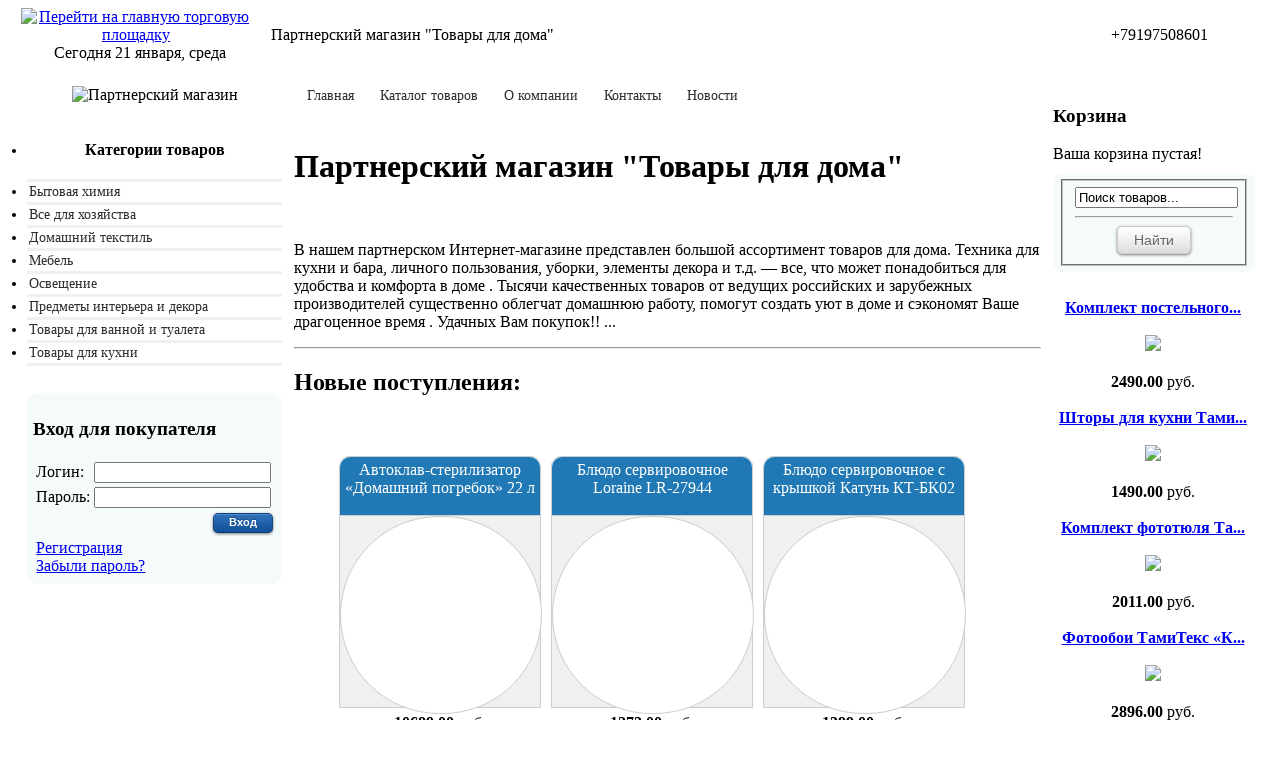

--- FILE ---
content_type: text/html; charset=UTF-8
request_url: http://domtopps.utp05.ru/%D0%93%D0%BB%D0%B0%D0%B2%D0%BD%D0%B0%D1%8F.html
body_size: 5810
content:
<!DOCTYPE HTML>
<html xmlns="http://www.w3.org/1999/xhtml" lang="ru">
<head>
<title>Партнерский магазин "Товары для дома" - Главная</title>
<meta http-equiv='Content-Type' content='text/html; charset=UTF-8' />
<meta http-equiv="X-UA-Compatible" content="IE=7" />
<meta http-equiv="Content-Type" content="text/html; charset=utf-8;charset=utf-8">
<meta http-equiv="Cache-Control" content="no-cache" />
<meta http-equiv="Pragma" content="no-cache" />
<meta http-equiv="Expires" content="Mon, 26 Jul 1997 05:00:00 GMT" />
<meta name="Document-state" content="Dynamic" />
<meta name="description" content=""/>
<meta name="abstract" content=""/>
<meta name="keywords" content=""/>
<link rel="icon" href="/favicon.ico" type="http://www.utp05.ru/image/x-icon">
<link rel="shortcut icon" href="/favicon.ico" type="http://www.utp05.ru/image/x-icon">
<META Name="Publisher-URL" Content="http://www.gippermarket.ru/">
<META name="Copyright" http-equiv="Copyright" content="Арт-Интелл">
<META Name="Generator" Content="gippermarket.ru">
<meta name="revisit" content="1 days">
<meta name="revisit-after" content="1 days">
<META Name="ROBOTS" Content="Index,follow">
<META name="Language" content="ru">
<meta http-equiv="Content-Script-Type" content="text/javascript">
<link href="/files/style_new_st.css" type="text/css" rel="stylesheet">
<link href="/front.css" media="screen, projection" rel="stylesheet" type="text/css">
<link rel="stylesheet" type="text/css" href="/style_mp.css" />
<!-- CSS кнопки -->
<link rel="stylesheet" href="/css-buttons.css" type="text/css" title="default" />
<link href="http://www.utp05.ru/images/src/facebox.css" media="screen" rel="stylesheet" type="text/css" />
<!--[if IE]>
<script src="http://html5shiv.googlecode.com/svn/trunk/html5.js"></script>
<![endif]-->
<!--[if lt IE 9]>
<script src="http://ie7-js.googlecode.com/svn/version/2.1(beta4)/IE9.js"></script>
<![endif]-->
<script src="http://ajax.googleapis.com/ajax/libs/jquery/1.5.2/jquery.min.js" type="text/javascript"></script>
<script src="http://ajax.googleapis.com/ajax/libs/jqueryui/1.8.12/jquery-ui.min.js" type="text/javascript"></script>

  <script type="text/javascript" src="http://www.utp05.ru/images/treeview/lib/jquery.cookie.js"></script>

  <script src="http://www.utp05.ru/images/src/facebox.js" type="text/javascript"></script>
  <script type="text/javascript">
    jQuery(document).ready(function($) {
      $('a[rel*=facebox]').facebox({
        loadingImage : '/src/loading.gif',
        closeImage   : '/src/closelabel.png'
      })
    })
  </script>

  <link rel="stylesheet" href="http://www.utp05.ru/images/treeview/jquery.treeview.css" type="text/css" />
  <script type="text/javascript" src="http://www.utp05.ru/images/treeview/jquery.treeview.js"></script>

<script>
  $(document).ready(function(){
    $("#treemenu").treeview({
		animated: "fast",
		collapsed: true,
		unique: true,
		persist: "cookie",
		toggle: function() {
			window.console && console.log("%o was toggled", this);
		}
	});

  });
  </script>


</head>
<body>
<center>
<div class="topline">
<table width="98%" border="0" cellpadding="0" cellspacing="0">
<tr>
<td width="230" align="center">
<!-- 1 -->
<a href='http://utp05.ru'><img src='/images/home.png' align='middle' alt='Перейти на главную торговую площадку' title='Перейти на главную торговую площадку'></a>&nbsp;&nbsp;Сегодня 21 января, среда
</td>
<td width="20"> </td>
<td>
<!-- 2 -->
Партнерский магазин "Товары для дома"
</td>
<td width="20"> </td>
<td width="200" align="center" nowrap>
<!-- 3 -->
+79197508601
</td>
</tr>
</table>
</div>

<br>


<table align="center" cellpadding="3" cellspacing="3" width="98%">
  <tr>
    <td valign="top" width="200">

<center><img src="/uploaded_images/200x200/136430.jpg" alt="Партнерский магазин "Товары для дома""></center>








<!-- LEFT BOX -->
<br>
<style>
    ul.shortCategoriesList{
        padding: 0px;
        margin: 0px;
        font-size: 10.5pt;
    }
    ul.shortCategoriesList li{
        background: #fff;
        border-bottom: 3px solid #f0f0f0;
        padding: 2px;
    }
    ul.shortCategoriesList a{
        text-decoration: none;
        color: #2e2e2e;
    }
    ul.shortCategoriesList a:hover{
        text-decoration: underline;
        color: #2079b5;
    }
</style>
<ul class='shortCategoriesList'><li><center><h3>Категории товаров</h3></center></li><li><a href="index.php?mod=catalog&cat_id=5471">Бытовая химия</a></li><li><a href="index.php?mod=catalog&cat_id=5479">Все для хозяйства</a></li><li><a href="index.php?mod=catalog&cat_id=5503">Домашний текстиль</a></li><li><a href="index.php?mod=catalog&cat_id=5561">Мебель</a></li><li><a href="index.php?mod=catalog&cat_id=5578">Освещение</a></li><li><a href="index.php?mod=catalog&cat_id=5595">Предметы интерьера и декора</a></li><li><a href="index.php?mod=catalog&cat_id=5612">Товары для ванной и туалета</a></li><li><a href="index.php?mod=catalog&cat_id=5619">Товары для кухни</a></li></ul>
<br>

<style>

                     #cat {
                     margin: 0.1in auto;
                     width: 95%;
                     padding: 5px;
                     text-align: left;
                     background-color: #F5FAFA;
                     border: 1px solid #F5FAFA;
                     -moz-border-radius: 10px;
	                 -webkit-border-radius: 10px;
                     -khtml-border-radius: 10px;
	                  border-radius: 10px;
                     }
                     #cat p {
                     padding:0;
                     margin:1ex 0;
                     }

</style>

<div id="cat">
<form action="http://domtopps.utp05.ru/login.php" method="post"><input type="hidden" name="p" value="domtopps"><input type="hidden" name="returnUrl" value="http://domtopps.utp05.ru/index.php?mod=profile&l=1"><input type="hidden" name="errorURL" value="http://domtopps.utp05.ru/index.php"><h3>Вход для покупателя</h3><table border="0">
					<tr>
						<td>Логин:</td>
						<td align="left"><input class="text" type=text name="Email"></td>
					</tr>
					<tr>
						<td>Пароль:</td>
						<td align="left"><input class="text" type=password name="Password"></td>
					</tr>
					<tr>
          	<td></td>
						<td colspan=2 align="right">
								<input type="submit" class="button blue small" value="Вход">
						</td>
					</tr>
				</table>

				</form>
				<table><tr><td><a href='http://domtopps.utp05.ru/index.php?mod=checkout'>Регистрация</a><br><a href='http://domtopps.utp05.ru/index.php?mod=forgotten_password'>Забыли пароль?</a></td></tr></table>
</div>


    </td>
    <td valign="top">

<table width="100%"><tr><td>
<div class="text_left">
<!-- MENU 2 -->
<div id="nav">
<ul><li class='sel'><a href="http://domtopps.utp05.ru/%D0%93%D0%BB%D0%B0%D0%B2%D0%BD%D0%B0%D1%8F.html">Главная</a></li><li ><a href="http://domtopps.utp05.ru/%D0%9A%D0%B0%D1%82%D0%B0%D0%BB%D0%BE%D0%B3+%D1%82%D0%BE%D0%B2%D0%B0%D1%80%D0%BE%D0%B2.html">Каталог товаров</a></li><li ><a href="http://domtopps.utp05.ru/%D0%9E+%D0%BA%D0%BE%D0%BC%D0%BF%D0%B0%D0%BD%D0%B8%D0%B8.html">О компании</a></li><li ><a href="http://domtopps.utp05.ru/%D0%9A%D0%BE%D0%BD%D1%82%D0%B0%D0%BA%D1%82%D1%8B.html">Контакты</a></li><li ><a href="http://domtopps.utp05.ru/%D0%9D%D0%BE%D0%B2%D0%BE%D1%81%D1%82%D0%B8.html">Новости</a></li></ul>
</div>
</div>
</td></tr></table>

<!-- CONTENT -->
<table width="100%"><tr><td>
<style>
    ul.itemBox{
        margin-top: 0px;
    }
    ul.itemBox li {
        width: 200px;
        min-height: 250px;
        max-height: 250px;
        border: 1px solid #ccc;
        display: -moz-inline-stack;
        display: inline-block;
        vertical-align: top;
        margin: 5px;
        zoom: 1;
        *display: inline;
        _height: 250px;
        border-radius: 10px 10px 0 0;
        margin-top: 40px;
    }
    ul.itemBox li div.header{
        height: 50px;
        max-height: 50px;
        padding: 4px;
        border-bottom: 1px solid #ccc;
        background: #2079b5;
        text-align: center;
        border-radius: 10px 10px 0 0;
    }
    ul.itemBox li div.header a{
        color: #fff;
        text-decoration: none;
    }
    ul.itemBox li div.header a:hover{
        color: #f0f0f0;
        text-decoration: underline;
    }
    ul.itemBox li div.body{
        width: 200px;
        height: 191px;
        background: #f0f0f0;
        vertical-align:middle;
        text-align: center;
    }
    ul.itemBox li div.body span.circle{
        border-radius: 125px;
        border: 1px solid #ccc;
        height: 196px;
        width: 200px;
        display:block; margin:0 auto;
        background: #fff no-repeat center center;
    }
    ul.itemBox li div.body span:hover{
        border-color: #333;
    }
    .spec{
        background-color: #f5fafa !important;
    }
    .specHeader{
        background-color: #2079b5 !important;
    }
    .oldPrice{
        text-decoration: line-through;
    }
    .newPrice{
        color: #2079b5;
    }
</style>
<div>
    <h1>Партнерский магазин "Товары для дома"</h1><br>
    <p>В нашем партнерском Интернет-магазине представлен  большой ассортимент  товаров для дома. Техника для кухни и бара, личного пользования, уборки, элементы декора и т.д. — все, что может понадобиться для удобства и комфорта в доме . Тысячи качественных товаров от ведущих российских и зарубежных производителей  существенно облегчат домашнюю работу, помогут создать уют в доме и сэкономят Ваше драгоценное время . Удачных Вам покупок!!
...</p><hr>
<h2>Новые поступления:</h2><ul class="itemBox"><li><div class="header">
          <a href="/product_129855.html" title="Автоклав-стерилизатор «Домашний погребок» 22 л">Автоклав-стерилизатор «Домашний погребок» 22 л</a>
        </div><div class="body">
          <a href="/product_129855.html">
            <span  class="circle" style="background-image: url(/image150x150.php?id=146566);"></span>
          </a>
          <b>10689.00</b> руб.
        </div></li><li><div class="header">
          <a href="/product_129672.html" title="Блюдо сервировочное Loraine LR-27944">Блюдо сервировочное Loraine LR-27944</a>
        </div><div class="body">
          <a href="/product_129672.html">
            <span  class="circle" style="background-image: url(/image150x150.php?id=146383);"></span>
          </a>
          <b>1272.00</b> руб.
        </div></li><li><div class="header">
          <a href="/product_129633.html" title="Блюдо сервировочное с крышкой Катунь КТ-БК02">Блюдо сервировочное с крышкой Катунь КТ-БК02</a>
        </div><div class="body">
          <a href="/product_129633.html">
            <span  class="circle" style="background-image: url(/image150x150.php?id=146344);"></span>
          </a>
          <b>1399.00</b> руб.
        </div></li><li><div class="header">
          <a href="/product_129611.html" title="Гусятница Kukmara 5,5 л">Гусятница Kukmara 5,5 л</a>
        </div><div class="body">
          <a href="/product_129611.html">
            <span  class="circle" style="background-image: url(/image150x150.php?id=146322);"></span>
          </a>
          <b>1899.00</b> руб.
        </div></li><li><div class="header">
          <a href="/product_129610.html" title="Держатель кухонных принадлежностей «Помогайка»">Держатель кухонных принадлежностей «Помогайка»</a>
        </div><div class="body">
          <a href="/product_129610.html">
            <span  class="circle" style="background-image: url(/image150x150.php?id=146321);"></span>
          </a>
          <b>690.00</b> руб.
        </div></li><li><div class="header">
          <a href="/product_129604.html" title="Детский комплект постельного белья Бамбино «Блеск»">Детский комплект постельного белья Бамбино «Блеск»</a>
        </div><div class="body">
          <a href="/product_129604.html">
            <span  class="circle" style="background-image: url(/image150x150.php?id=146315);"></span>
          </a>
          <b>1838.00</b> руб.
        </div></li><li><div class="header">
          <a href="/product_129603.html" title="Детский комплект постельного белья Бамбино «Балерина»">Детский комплект постельного белья Бамбино «Балерина»</a>
        </div><div class="body">
          <a href="/product_129603.html">
            <span  class="circle" style="background-image: url(/image150x150.php?id=146314);"></span>
          </a>
          <b>1813.00</b> руб.
        </div></li><li><div class="header">
          <a href="/product_129576.html" title="Детский комплект постельного белья Бамбино «Драйв»">Детский комплект постельного белья Бамбино «Драйв»</a>
        </div><div class="body">
          <a href="/product_129576.html">
            <span  class="circle" style="background-image: url(/image150x150.php?id=146287);"></span>
          </a>
          <b>1838.00</b> руб.
        </div></li><li><div class="header">
          <a href="/product_129550.html" title="Детский комплект постельного белья Бамбино «Красотки»">Детский комплект постельного белья Бамбино «Красотки»</a>
        </div><div class="body">
          <a href="/product_129550.html">
            <span  class="circle" style="background-image: url(/image150x150.php?id=146261);"></span>
          </a>
          <b>1838.00</b> руб.
        </div></li><li><div class="header">
          <a href="/product_129546.html" title="Детский комплект постельного белья Бамбино «Мишкины друзья»">Детский комплект постельного белья Бамбино «Мишкины друзья»</a>
        </div><div class="body">
          <a href="/product_129546.html">
            <span  class="circle" style="background-image: url(/image150x150.php?id=146257);"></span>
          </a>
          <b>1838.00</b> руб.
        </div></li><li><div class="header">
          <a href="/product_129545.html" title="Детский комплект постельного белья Бамбино «Мечты»">Детский комплект постельного белья Бамбино «Мечты»</a>
        </div><div class="body">
          <a href="/product_129545.html">
            <span  class="circle" style="background-image: url(/image150x150.php?id=146256);"></span>
          </a>
          <b>1838.00</b> руб.
        </div></li><li><div class="header">
          <a href="/product_129541.html" title="Детский комплект постельного белья Бамбино «Сестрички»">Детский комплект постельного белья Бамбино «Сестрички»</a>
        </div><div class="body">
          <a href="/product_129541.html">
            <span  class="circle" style="background-image: url(/image150x150.php?id=146252);"></span>
          </a>
          <b>1838.00</b> руб.
        </div></li></ul><br><hr><h2>Специальное предложение:</h2><ul class="itemBox"><li><div class="header specHeader">
          <a href="/product_128294.html" title="Шторы детские Сирень «Осенний листопад»">Шторы детские Сирень «Осенний листопад»</a>
        </div><div class="body spec">
          <a href="/product_128294.html">
            <span class="circle" style="background-image: url(/image150x150.php?id=145005);"></span>
          </a>
          <span><b>2050.00</b> руб.</span>
        </div></li><li><div class="header specHeader">
          <a href="/product_128293.html" title="Шторы детские Сирень «Пиратский патруль»">Шторы детские Сирень «Пиратский патруль»</a>
        </div><div class="body spec">
          <a href="/product_128293.html">
            <span class="circle" style="background-image: url(/image150x150.php?id=145004);"></span>
          </a>
          <span><b>2050.00</b> руб.</span>
        </div></li><li><div class="header specHeader">
          <a href="/product_128292.html" title="Шторы детские Сирень «Лимпопо»">Шторы детские Сирень «Лимпопо»</a>
        </div><div class="body spec">
          <a href="/product_128292.html">
            <span class="circle" style="background-image: url(/image150x150.php?id=145003);"></span>
          </a>
          <span><b>2050.00</b> руб.</span>
        </div></li><li><div class="header specHeader">
          <a href="/product_120005.html" title="Блюдо сервировочное Berlinger Haus с крышкой">Блюдо сервировочное Berlinger Haus с крышкой</a>
        </div><div class="body spec">
          <a href="/product_120005.html">
            <span class="circle" style="background-image: url(/image150x150.php?id=136716);"></span>
          </a>
          <span><b>2338.00</b> руб.</span>
        </div></li><li><div class="header specHeader">
          <a href="/product_119927.html" title="Доска гладильная Vitesse VS-1877">Доска гладильная Vitesse VS-1877</a>
        </div><div class="body spec">
          <a href="/product_119927.html">
            <span class="circle" style="background-image: url(/image150x150.php?id=136638);"></span>
          </a>
          <span><b>2763.00</b> руб.</span>
        </div></li><li><div class="header specHeader">
          <a href="/product_119917.html" title="Дуршлаг Vitesse Aida">Дуршлаг Vitesse Aida</a>
        </div><div class="body spec">
          <a href="/product_119917.html">
            <span class="circle" style="background-image: url(/image150x150.php?id=136628);"></span>
          </a>
          <span><b>1665.00</b> руб.</span>
        </div></li><li><div class="header specHeader">
          <a href="/product_119912.html" title="Жаровня АМЕТ 1с748">Жаровня АМЕТ 1с748</a>
        </div><div class="body spec">
          <a href="/product_119912.html">
            <span class="circle" style="background-image: url(/image150x150.php?id=136623);"></span>
          </a>
          <span><b>3172.00</b> руб.</span>
        </div></li><li><div class="header specHeader">
          <a href="/product_119901.html" title="Жаровня Традиция «Гранит»">Жаровня Традиция «Гранит»</a>
        </div><div class="body spec">
          <a href="/product_119901.html">
            <span class="circle" style="background-image: url(/image150x150.php?id=136612);"></span>
          </a>
          <span><b>1925.00</b> руб.</span>
        </div></li><li><div class="header specHeader">
          <a href="/product_119900.html" title="Жаровня чугунная ЭКО c 2-мя ручками без крышки">Жаровня чугунная ЭКО c 2-мя ручками без крышки</a>
        </div><div class="body spec">
          <a href="/product_119900.html">
            <span class="circle" style="background-image: url(/image150x150.php?id=136611);"></span>
          </a>
          <span><b>1743.00</b> руб.</span>
        </div></li><li><div class="header specHeader">
          <a href="/product_119897.html" title="Защитное покрытие «Гибкое стекло»">Защитное покрытие «Гибкое стекло»</a>
        </div><div class="body spec">
          <a href="/product_119897.html">
            <span class="circle" style="background-image: url(/image150x150.php?id=136608);"></span>
          </a>
          <span><b>2599.00</b> руб.</span>
        </div></li><li><div class="header specHeader">
          <a href="/product_119726.html" title="Кастрюля Vitesse Le Silique">Кастрюля Vitesse Le Silique</a>
        </div><div class="body spec">
          <a href="/product_119726.html">
            <span class="circle" style="background-image: url(/image150x150.php?id=136437);"></span>
          </a>
          <span><b>3030.00</b> руб.</span>
        </div></li><li><div class="header specHeader">
          <a href="/product_119724.html" title="Кастрюля Vitesse VS-4018">Кастрюля Vitesse VS-4018</a>
        </div><div class="body spec">
          <a href="/product_119724.html">
            <span class="circle" style="background-image: url(/image150x150.php?id=136435);"></span>
          </a>
          <span><b>1727.00</b> руб.</span>
        </div></li></ul>
</div>

<mod form/>
</td></tr></table>
    </td>
    <td valign="top" width="200">



<!-- RIGHT BOX -->


<style>

                     #search {
                     margin: 0.1in auto;
                     width: 95%;
                     padding: 5px;
                     text-align: left;
                     background-color: #F5FAFA;
                     border: 1px solid #F5FAFA;
                     -moz-border-radius: 10px;
	                 -webkit-border-radius: 10px;
                     -khtml-border-radius: 10px;
	                  border-radius: 10px;
                     }
                     #search p {
                     padding:0;
                     margin:1ex 0;
                     }

</style>



<h3>Корзина</h3>
<div id="Cart">
</div>



<div id="search">
<form class="search" action="http://domtopps.utp05.ru/index.php"><fieldset><input type=hidden name=p value="domtopps">
													<input type=hidden name=mod value="search_product">
													<input type="text" value="Поиск товаров..." name="search_by" onblur="if(this.value == '') { this.value = 'Поиск товаров...'; }" onfocus="if(this.value == 'Поиск товаров...') { this.value = ''; }" style="width:98%;" />
													<hr>
													<center>
													<input type="submit" class="button white large" value="Найти"></li>
													</center>
													</fieldset>
												</form>

</div>


<script src="/custom.js" type="text/javascript"></script><div id="slider"><div class="inslider"><div class="contentholder"><div class="contentslider"><div class="content"><center><br><a href="http://domtopps.utp05.ru/product_126992.html"><b>Комплект постельного...</b><br></a><br><a href="http://domtopps.utp05.ru/product_126992.html">
    <img src="/uploaded_images/150x150/143703.jpg">
    </a></br><b><br>2490.00</b> руб.</center></div><div class="content"><center><br><a href="http://domtopps.utp05.ru/product_121947.html"><b>Шторы для кухни Тами...</b><br></a><br><a href="http://domtopps.utp05.ru/product_121947.html">
    <img src="/uploaded_images/150x150/138658.png">
    </a></br><b><br>1490.00</b> руб.</center></div><div class="content"><center><br><a href="http://domtopps.utp05.ru/product_125310.html"><b>Комплект фототюля Та...</b><br></a><br><a href="http://domtopps.utp05.ru/product_125310.html">
    <img src="/uploaded_images/150x150/142021.jpg">
    </a></br><b><br>2011.00</b> руб.</center></div><div class="content"><center><br><a href="http://domtopps.utp05.ru/product_122829.html"><b>Фотообои ТамиТекс «К...</b><br></a><br><a href="http://domtopps.utp05.ru/product_122829.html">
    <img src="/uploaded_images/150x150/139540.jpg">
    </a></br><b><br>2896.00</b> руб.</center></div><div class="content"><center><br><a href="http://domtopps.utp05.ru/product_124356.html"><b>Натяжной чехол на уг...</b><br></a><br><a href="http://domtopps.utp05.ru/product_124356.html">
    <img src="/uploaded_images/150x150/141067.jpg">
    </a></br><b><br>11490.00</b> руб.</center></div><div class="content"><center><br><a href="http://domtopps.utp05.ru/product_123452.html"><b>Термос Igloo Logan...</b><br></a><br><a href="http://domtopps.utp05.ru/product_123452.html">
    <img src="/uploaded_images/150x150/140163.jpg">
    </a></br><b><br>2999.00</b> руб.</center></div><div class="content"><center><br><a href="http://domtopps.utp05.ru/product_121496.html"><b>Натяжной чехол на уг...</b><br></a><br><a href="http://domtopps.utp05.ru/product_121496.html">
    <img src="/uploaded_images/150x150/138207.jpg">
    </a></br><b><br>3726.00</b> руб.</center></div></div></div></div>
     <div class="contentnav">
       <a rel="1" href="#">1</a>
       <a rel="2" href="#">2</a>
       <a rel="3" href="#">3</a>
       <a rel="4" href="#">4</a>
       <a rel="5" href="#">5</a>
       <a rel="6" href="#">6</a>
       <a rel="7" href="#">7</a>
	 </div>
</div>

<div id="search">

</div>

    </td>
  </tr>
</table>


<table width="100%" border="0" cellpadding="0" cellspacing="0"><tr><td>
<br><br><br><br>
</td></tr></table>

<table width="98%" border="0" cellpadding="0" cellspacing="0"><tr><td>
<hr size="1">
<br>
</td></tr></table>


<table width="98%" border="0" cellpadding="5" cellspacing="0">
<tr>
<td width="100%" valign="top" style="line-height: 25px;" nowrap>

<center>
<p><center> &nbsp;&nbsp;<a href="http://domtopps.utp05.ru/%D0%93%D0%BB%D0%B0%D0%B2%D0%BD%D0%B0%D1%8F.html" >Главная</a>&nbsp;&nbsp;  | &nbsp;&nbsp;<a href="http://domtopps.utp05.ru/%D0%9A%D0%B0%D1%82%D0%B0%D0%BB%D0%BE%D0%B3+%D1%82%D0%BE%D0%B2%D0%B0%D1%80%D0%BE%D0%B2.html" >Каталог товаров</a>&nbsp;&nbsp;  | &nbsp;&nbsp;<a href="http://domtopps.utp05.ru/%D0%9E+%D0%BA%D0%BE%D0%BC%D0%BF%D0%B0%D0%BD%D0%B8%D0%B8.html" >О компании</a>&nbsp;&nbsp;  | &nbsp;&nbsp;<a href="http://domtopps.utp05.ru/%D0%9A%D0%BE%D0%BD%D1%82%D0%B0%D0%BA%D1%82%D1%8B.html" >Контакты</a>&nbsp;&nbsp;  | &nbsp;&nbsp;<a href="http://domtopps.utp05.ru/%D0%9D%D0%BE%D0%B2%D0%BE%D1%81%D1%82%D0%B8.html" >Новости</a>&nbsp;&nbsp;</center></p>
<p>© Партнерский магазин "Товары для дома"</p>
</center>

</td>
</tr>
</table>
<br>

</center>


<center>
<table width="98%" border="0" cellpadding="5" cellspacing="0">
<tr><td>

</td></tr></table>
</center>

</body>
</html><script>
						if(document.getElementById('Cart'))
						{
							document.getElementById('Cart').innerHTML="Ваша корзина пустая!";
						}
					</script>